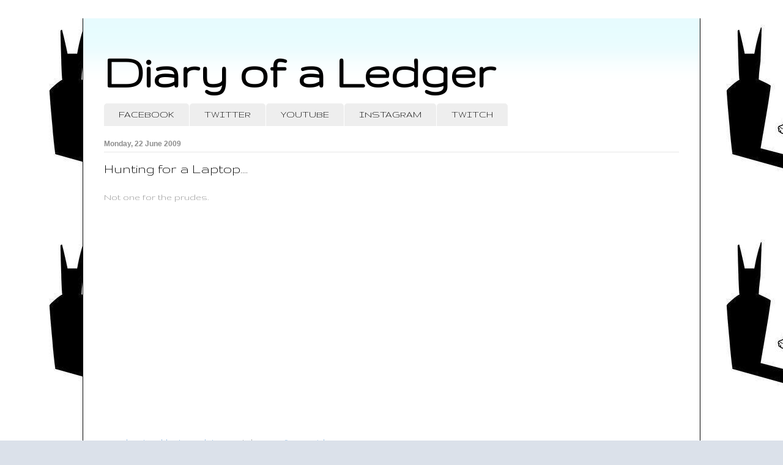

--- FILE ---
content_type: text/html; charset=UTF-8
request_url: http://www.diaryofaledger.com/b/stats?style=WHITE_TRANSPARENT&timeRange=ALL_TIME&token=APq4FmD0oCKGERXx00O3qwFTbeYETjfsasIvDC6VZxzY_-KpxxhqwYp24XCgan0Xdd9P1M6Dj0ooxYcSgQhaUBPPUGl4TB4eDw
body_size: 259
content:
{"total":824250,"sparklineOptions":{"backgroundColor":{"fillOpacity":0.1,"fill":"#ffffff"},"series":[{"areaOpacity":0.3,"color":"#fff"}]},"sparklineData":[[0,69],[1,79],[2,59],[3,93],[4,98],[5,83],[6,73],[7,87],[8,54],[9,66],[10,59],[11,73],[12,72],[13,68],[14,84],[15,78],[16,73],[17,74],[18,94],[19,68],[20,63],[21,51],[22,59],[23,56],[24,51],[25,52],[26,83],[27,52],[28,54],[29,64]],"nextTickMs":720000}

--- FILE ---
content_type: text/html; charset=utf-8
request_url: https://www.google.com/recaptcha/api2/aframe
body_size: 265
content:
<!DOCTYPE HTML><html><head><meta http-equiv="content-type" content="text/html; charset=UTF-8"></head><body><script nonce="yN1XvaohS-7e7_8kQ6tjPw">/** Anti-fraud and anti-abuse applications only. See google.com/recaptcha */ try{var clients={'sodar':'https://pagead2.googlesyndication.com/pagead/sodar?'};window.addEventListener("message",function(a){try{if(a.source===window.parent){var b=JSON.parse(a.data);var c=clients[b['id']];if(c){var d=document.createElement('img');d.src=c+b['params']+'&rc='+(localStorage.getItem("rc::a")?sessionStorage.getItem("rc::b"):"");window.document.body.appendChild(d);sessionStorage.setItem("rc::e",parseInt(sessionStorage.getItem("rc::e")||0)+1);localStorage.setItem("rc::h",'1769295041041');}}}catch(b){}});window.parent.postMessage("_grecaptcha_ready", "*");}catch(b){}</script></body></html>